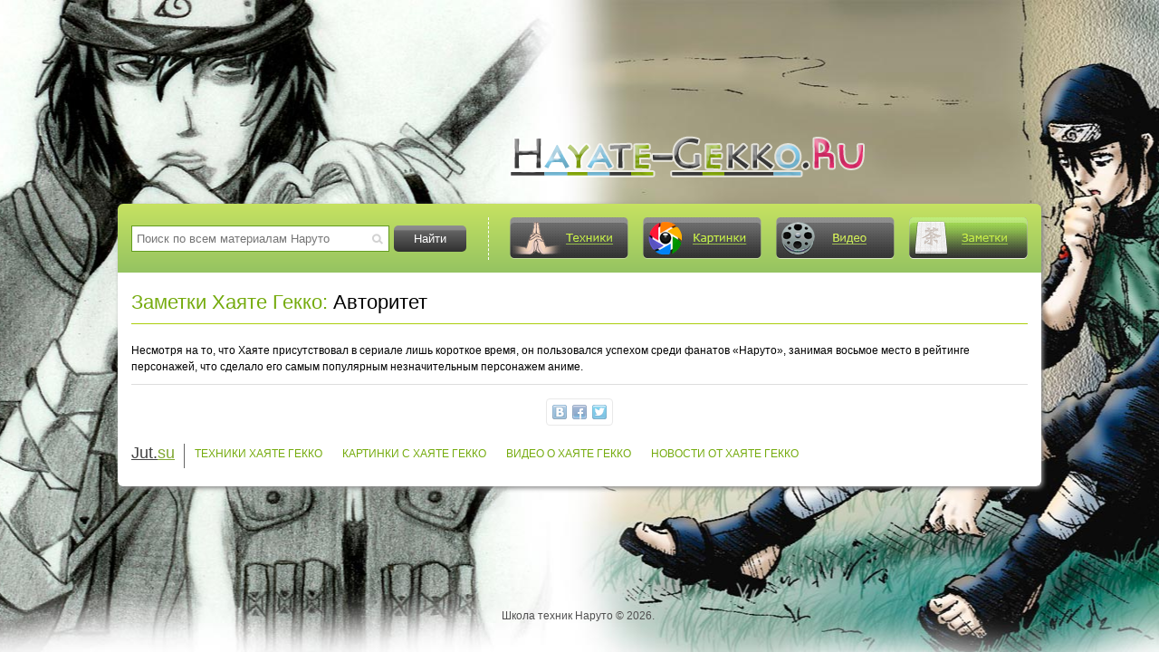

--- FILE ---
content_type: text/html
request_url: https://hayate-gekko.ru/notes/avtoritet.html
body_size: 2854
content:
<!DOCTYPE html PUBLIC "-//W3C//DTD XHTML 1.0 Transitional//EN" "http://www.w3.org/TR/xhtml1/DTD/xhtml1-transitional.dtd">
<html xmlns="http://www.w3.org/1999/xhtml" xml:lang="ru" lang="ru">
<head>
<meta http-equiv="Content-Type" content="text/html; charset=windows-1251" />
<title>Авторитет на сайте про Хаяте Гекко</title>
<meta name="description" content="Несмотря на то, что Хаяте присутствовал в сериале лишь короткое время, он пользовался успехом среди фанатов «Наруто», занимая восьмое место в рейтинге персонажей, что сделало его самым попул" />
<meta name="keywords" content="персонажей, рейтинге, место, восьмое, сделало, самым, аниме, персонажем, незначительным, популярным, занимая, «Наруто», короткое, сериале, присутствовал, Хаяте, время, пользовался, фанатов, среди" />
<meta property="og:site_name" content="Хаяте Гекко: элитный мечник Скрытого Листа" />
<meta property="og:type" content="article" />
<meta property="og:title" content="Авторитет" />
<meta property="og:url" content="https://hayate-gekko.ru/notes/avtoritet.html" />
<link rel="canonical" href="https://hayate-gekko.ru/notes/avtoritet.html" />
<script type="text/javascript" src="/engine/classes/min/index.php?charset=windows-1251&amp;g=general&amp;10"></script>
<script type="text/javascript" src="/engine/classes/min/index.php?charset=windows-1251&amp;f=engine/classes/masha/masha.js&amp;10"></script>
<meta name="viewport" content="width=device-width, initial-scale=1.0">
<link rel="stylesheet" href="/engine/classes/min/index.php?charset=windows-1251&amp;f=/templates/hero/style/slicknav.min.css,/templates/hero/style/engine.css,/templates/hero/style/style.css&amp;2">
<style type="text/css">
#hd_logo{ padding-left: 432px; padding-top: 150px; }
</style>
<link rel='icon' href='/favicon.ico' type='image/x-icon' />
<link rel='shortcut icon' href='/favicon.ico' type='image/xicon' />
<!--[if lte IE 6]><meta http-equiv="refresh" content="0; url=/templates/hero/ie6/ie6.html"><![endif]-->
<!--[if IE 7]><link rel="stylesheet" type="text/css" href="/templates/hero/style/ie7.css" /><![endif]-->
<!--[if IE 8]><link rel="stylesheet" type="text/css" href="/templates/hero/style/ie8.css" /><![endif]-->
<script type="text/javascript" src="/engine/classes/min/index.php?charset=windows-1251&amp;f=/templates/hero/js/jquery.slicknav.min.js,/templates/hero/js/share42.js,/templates/hero/js/jq_cplug.js&amp;1"></script>
</head>
<body>
<div id="loading-layer" style="display:none">Загрузка. Пожалуйста, подождите...</div>
<script type="text/javascript">
<!--
var dle_root       = '/';
var dle_admin      = '';
var dle_login_hash = '';
var dle_group      = 5;
var dle_skin       = 'hero';
var dle_wysiwyg    = '0';
var quick_wysiwyg  = '0';
var dle_act_lang   = ["Да", "Нет", "Ввод", "Отмена", "Сохранить", "Удалить"];
var menu_short     = 'Быстрое редактирование';
var menu_full      = 'Полное редактирование';
var menu_profile   = 'Просмотр профиля';
var menu_send      = 'Отправить сообщение';
var menu_uedit     = 'Админцентр';
var dle_info       = 'Информация';
var dle_confirm    = 'Подтверждение';
var dle_prompt     = 'Ввод информации';
var dle_req_field  = 'Заполните все необходимые поля';
var dle_del_agree  = 'Вы действительно хотите удалить? Данное действие невозможно будет отменить';
var dle_spam_agree = 'Вы действительно хотите отметить пользователя как спамера? Это приведет к удалению всех его комментариев';
var dle_complaint  = 'Укажите текст вашей жалобы для администрации:';
var dle_big_text   = 'Выделен слишком большой участок текста.';
var dle_orfo_title = 'Укажите комментарий для администрации к найденной ошибке на странице';
var dle_p_send     = 'Отправить';
var dle_p_send_ok  = 'Уведомление успешно отправлено';
var dle_save_ok    = 'Изменения успешно сохранены. Обновить страницу?';
var dle_del_news   = 'Удалить статью';
var allow_dle_delete_news   = false;
//-->
</script>
<div class="container">
	<div id="header" class="wrapper">
		<div id="hd_logo">
			<a href="/"><img src="/logo.png" alt="Лого Хаяте Гекко" title="Сайт о Хаяте Гекко" /></a>
		</div>
	</div><!-- header -->
	<div class="shadow_content wrapper">
		<div id="infoPanel">
			<form name="searchform" action="https://jut.su/search/" method="POST" target="_self">
				<input type="hidden" name="makeme" value="yes" />
				<div id="search">
					<input id="searchInput" name="ystext" type="text" value="" placeholder="Поиск по всем материалам Наруто" />
					<input id="searchSubmit" value="Найти" type="submit" />
				</div>
			</form>
			<div id="top_nav">
				<ul id="infoPanelMenu">
					<li>
						<a class="link_tech" href="/jutsu/" title="Техники Хаяте Гекко">Техники</a>
					</li>
					<li>
						<a class="link_images" href="/images/" title="Картинки с Хаяте Гекко">Картинки</a>
					</li>
					<li>
						<a class="link_video" href="/video/" title="Видео о Хаяте Гекко">Видео</a>
					</li>
					<li>
						<a id="link_notes_a" class="link_notes" href="/notes/" title="Заметки про Хаяте Гекко">Заметки</a>
					</li>
					<li>
						<a class="link_news" href="/news/" title="Новости от Хаяте Гекко">Новости</a>
					</li>
				</ul>
			</div>
		</div>
		<div id="content">
		
		
		
		
		<div id='dle-content'><h1 class="g_b_title">
					<a href="https://hayate-gekko.ru/notes/">Заметки Хаяте Гекко:</a> Авторитет
</h1>
<div style="display: none; "><center>{_google_reklama_728x90_}</center></div>
				<div class="clear">

					<div class="news_b">
						<p>Несмотря на то, что Хаяте присутствовал в сериале лишь короткое время, он пользовался успехом среди фанатов «Наруто», занимая восьмое место в рейтинге персонажей, что сделало его самым популярным незначительным персонажем аниме.</p>
					</div>

				</div>

<div id="Modalcom" title="Оставить комментарий" style="display:none; " >
<!--dleaddcomments-->
</div>
<!--dlecomments-->
<!--dlenavigationcomments--></div>
		
		
		
		<div class="social_b">
					<div class="share42init"></div>
		</div>
		

			<div id="contentBgFooter" class="clear">
			<ol class="set_breadcrumbs" itemscope itemtype="http://schema.org/BreadcrumbList">
<li itemprop="itemListElement" itemscope itemtype="http://schema.org/ListItem">
<a itemprop="item" href="https://hayate-gekko.ru/notes/">
	<span itemprop="name">Заметки про Хаяте Гекко</span>
</a>
<meta itemprop="position" content="1" />
</li> › <li itemprop="itemListElement" itemscope itemtype="http://schema.org/ListItem">
<a itemprop="item" href="https://hayate-gekko.ru/notes/avtoritet.html">
	<span itemprop="name">Авторитет</span>
</a>
<meta itemprop="position" content="2" />
</li>
</ol>
				<div id="footerMenuLogo">
					<a href="/jutsu/"> <strong class="black">Jut.</strong><strong class="green">su</strong></a>
				</div>
				<ul id="footerMenu">
					<li><a href="/jutsu/">Техники Хаяте Гекко</a></li>
					<li><a href="/images/">Картинки с Хаяте Гекко</a></li>
					<li><a href="/video/">Видео о Хаяте Гекко</a></li>
					<li><a href="/news/">Новости от Хаяте Гекко</a></li>
				</ul>
			</div><!-- contentBgFooter -->

		</div><!-- content -->

	</div><!-- shadow_content wrapper -->

</div><!-- container -->

<div id="footer" class="wrapper">
	<div id="footerCopyright">Школа техник Наруто &copy; 2026.</div>
	<div id="footerCounters">
		<strong><p></p></strong> 
		<strong>
			<p></p>
		</strong>
	</div>
</div><!-- footer -->
<script>
	//мобильное верхнее меню
	$(function(){
		$('#infoPanelMenu').slicknav({
	  		label: '',
	  		allowParentLinks: true,
	  		duration: 100,
	  		prependTo: '#top_nav'
		});
  	});
</script>
<script defer src="https://static.cloudflareinsights.com/beacon.min.js/vcd15cbe7772f49c399c6a5babf22c1241717689176015" integrity="sha512-ZpsOmlRQV6y907TI0dKBHq9Md29nnaEIPlkf84rnaERnq6zvWvPUqr2ft8M1aS28oN72PdrCzSjY4U6VaAw1EQ==" data-cf-beacon='{"version":"2024.11.0","token":"63afbd439e684d199b86e673e144faca","r":1,"server_timing":{"name":{"cfCacheStatus":true,"cfEdge":true,"cfExtPri":true,"cfL4":true,"cfOrigin":true,"cfSpeedBrain":true},"location_startswith":null}}' crossorigin="anonymous"></script>
</body>
</html>